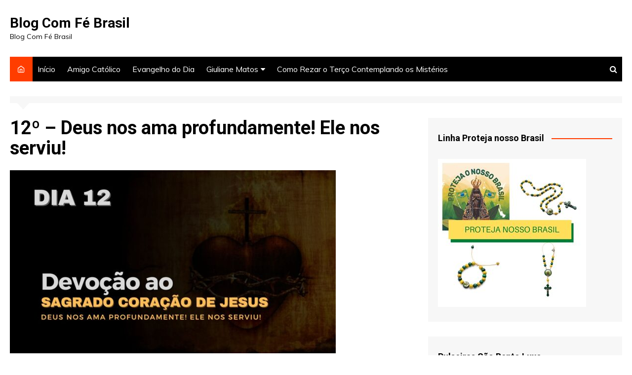

--- FILE ---
content_type: text/html; charset=UTF-8
request_url: https://blog.comfebrasil.com.br/11-dia-o-coracao-fala-com-deus-atraves-da-oracao/
body_size: 16912
content:
		<!doctype html>
		<html lang="pt-BR">
	 	<head>
		<meta charset="UTF-8">
		<meta name="viewport" content="width=device-width, initial-scale=1">
		<link rel="profile" href="http://gmpg.org/xfn/11">
		<meta name='robots' content='index, follow, max-image-preview:large, max-snippet:-1, max-video-preview:-1' />

	<!-- This site is optimized with the Yoast SEO plugin v23.0 - https://yoast.com/wordpress/plugins/seo/ -->
	<title>12º - Deus nos ama profundamente! Ele nos serviu! - Blog Com Fé Brasil</title>
	<link rel="canonical" href="https://blog.comfebrasil.com.br/11-dia-o-coracao-fala-com-deus-atraves-da-oracao/" />
	<meta property="og:locale" content="pt_BR" />
	<meta property="og:type" content="article" />
	<meta property="og:title" content="12º - Deus nos ama profundamente! Ele nos serviu! - Blog Com Fé Brasil" />
	<meta property="og:description" content="Dia 12 &#8211; Deus nos ama profundamente! Ele nos serviu! &nbsp; 📌 Todos os Vídeos" />
	<meta property="og:url" content="https://blog.comfebrasil.com.br/11-dia-o-coracao-fala-com-deus-atraves-da-oracao/" />
	<meta property="og:site_name" content="Blog Com Fé Brasil" />
	<meta property="article:published_time" content="2022-06-12T10:08:00+00:00" />
	<meta property="article:modified_time" content="2022-07-13T14:29:22+00:00" />
	<meta property="og:image" content="http://blog.comfebrasil.com.br/wp-content/uploads/2022/06/Dia-12-e1655119277943.jpg" />
	<meta property="og:image:width" content="660" />
	<meta property="og:image:height" content="371" />
	<meta property="og:image:type" content="image/jpeg" />
	<meta name="author" content="admin" />
	<meta name="twitter:card" content="summary_large_image" />
	<meta name="twitter:label1" content="Escrito por" />
	<meta name="twitter:data1" content="admin" />
	<meta name="twitter:label2" content="Est. tempo de leitura" />
	<meta name="twitter:data2" content="1 minuto" />
	<script type="application/ld+json" class="yoast-schema-graph">{"@context":"https://schema.org","@graph":[{"@type":"WebPage","@id":"https://blog.comfebrasil.com.br/11-dia-o-coracao-fala-com-deus-atraves-da-oracao/","url":"https://blog.comfebrasil.com.br/11-dia-o-coracao-fala-com-deus-atraves-da-oracao/","name":"12º - Deus nos ama profundamente! Ele nos serviu! - Blog Com Fé Brasil","isPartOf":{"@id":"https://blog.comfebrasil.com.br/#website"},"primaryImageOfPage":{"@id":"https://blog.comfebrasil.com.br/11-dia-o-coracao-fala-com-deus-atraves-da-oracao/#primaryimage"},"image":{"@id":"https://blog.comfebrasil.com.br/11-dia-o-coracao-fala-com-deus-atraves-da-oracao/#primaryimage"},"thumbnailUrl":"https://blog.comfebrasil.com.br/wp-content/uploads/2022/06/Dia-12-e1655119277943.jpg","datePublished":"2022-06-12T10:08:00+00:00","dateModified":"2022-07-13T14:29:22+00:00","author":{"@id":"https://blog.comfebrasil.com.br/#/schema/person/444b9476af80796e1d8b1d6418beb69c"},"breadcrumb":{"@id":"https://blog.comfebrasil.com.br/11-dia-o-coracao-fala-com-deus-atraves-da-oracao/#breadcrumb"},"inLanguage":"pt-BR","potentialAction":[{"@type":"ReadAction","target":["https://blog.comfebrasil.com.br/11-dia-o-coracao-fala-com-deus-atraves-da-oracao/"]}]},{"@type":"ImageObject","inLanguage":"pt-BR","@id":"https://blog.comfebrasil.com.br/11-dia-o-coracao-fala-com-deus-atraves-da-oracao/#primaryimage","url":"https://blog.comfebrasil.com.br/wp-content/uploads/2022/06/Dia-12-e1655119277943.jpg","contentUrl":"https://blog.comfebrasil.com.br/wp-content/uploads/2022/06/Dia-12-e1655119277943.jpg","width":660,"height":371},{"@type":"BreadcrumbList","@id":"https://blog.comfebrasil.com.br/11-dia-o-coracao-fala-com-deus-atraves-da-oracao/#breadcrumb","itemListElement":[{"@type":"ListItem","position":1,"name":"Início","item":"https://blog.comfebrasil.com.br/"},{"@type":"ListItem","position":2,"name":"12º &#8211; Deus nos ama profundamente! Ele nos serviu!"}]},{"@type":"WebSite","@id":"https://blog.comfebrasil.com.br/#website","url":"https://blog.comfebrasil.com.br/","name":"Blog Com Fé Brasil","description":"Blog Com Fé Brasil","potentialAction":[{"@type":"SearchAction","target":{"@type":"EntryPoint","urlTemplate":"https://blog.comfebrasil.com.br/?s={search_term_string}"},"query-input":"required name=search_term_string"}],"inLanguage":"pt-BR"},{"@type":"Person","@id":"https://blog.comfebrasil.com.br/#/schema/person/444b9476af80796e1d8b1d6418beb69c","name":"admin","image":{"@type":"ImageObject","inLanguage":"pt-BR","@id":"https://blog.comfebrasil.com.br/#/schema/person/image/","url":"https://secure.gravatar.com/avatar/720b4eb92b42ce836797a8e03af4cd1f0c0ab0bbd3756a0d3ed9a511d7630031?s=96&d=monsterid&r=g","contentUrl":"https://secure.gravatar.com/avatar/720b4eb92b42ce836797a8e03af4cd1f0c0ab0bbd3756a0d3ed9a511d7630031?s=96&d=monsterid&r=g","caption":"admin"},"sameAs":["http://blog.comfebrasil.com.br"],"url":"https://blog.comfebrasil.com.br/author/admin/"}]}</script>
	<!-- / Yoast SEO plugin. -->


<link rel='dns-prefetch' href='//www.googletagmanager.com' />
<link rel='dns-prefetch' href='//fonts.googleapis.com' />
<link rel="alternate" type="application/rss+xml" title="Feed para Blog Com Fé Brasil &raquo;" href="https://blog.comfebrasil.com.br/feed/" />
<link rel="alternate" type="application/rss+xml" title="Feed de comentários para Blog Com Fé Brasil &raquo;" href="https://blog.comfebrasil.com.br/comments/feed/" />
<link rel="alternate" type="application/rss+xml" title="Feed de comentários para Blog Com Fé Brasil &raquo; 12º &#8211; Deus nos ama profundamente! Ele nos serviu!" href="https://blog.comfebrasil.com.br/11-dia-o-coracao-fala-com-deus-atraves-da-oracao/feed/" />
<link rel="alternate" title="oEmbed (JSON)" type="application/json+oembed" href="https://blog.comfebrasil.com.br/wp-json/oembed/1.0/embed?url=https%3A%2F%2Fblog.comfebrasil.com.br%2F11-dia-o-coracao-fala-com-deus-atraves-da-oracao%2F" />
<link rel="alternate" title="oEmbed (XML)" type="text/xml+oembed" href="https://blog.comfebrasil.com.br/wp-json/oembed/1.0/embed?url=https%3A%2F%2Fblog.comfebrasil.com.br%2F11-dia-o-coracao-fala-com-deus-atraves-da-oracao%2F&#038;format=xml" />
<style id='wp-img-auto-sizes-contain-inline-css' type='text/css'>
img:is([sizes=auto i],[sizes^="auto," i]){contain-intrinsic-size:3000px 1500px}
/*# sourceURL=wp-img-auto-sizes-contain-inline-css */
</style>
<style id='wp-emoji-styles-inline-css' type='text/css'>

	img.wp-smiley, img.emoji {
		display: inline !important;
		border: none !important;
		box-shadow: none !important;
		height: 1em !important;
		width: 1em !important;
		margin: 0 0.07em !important;
		vertical-align: -0.1em !important;
		background: none !important;
		padding: 0 !important;
	}
/*# sourceURL=wp-emoji-styles-inline-css */
</style>
<link rel='stylesheet' id='wp-block-library-css' href='https://blog.comfebrasil.com.br/wp-includes/css/dist/block-library/style.min.css?ver=6.9' type='text/css' media='all' />
<style id='global-styles-inline-css' type='text/css'>
:root{--wp--preset--aspect-ratio--square: 1;--wp--preset--aspect-ratio--4-3: 4/3;--wp--preset--aspect-ratio--3-4: 3/4;--wp--preset--aspect-ratio--3-2: 3/2;--wp--preset--aspect-ratio--2-3: 2/3;--wp--preset--aspect-ratio--16-9: 16/9;--wp--preset--aspect-ratio--9-16: 9/16;--wp--preset--color--black: #000000;--wp--preset--color--cyan-bluish-gray: #abb8c3;--wp--preset--color--white: #ffffff;--wp--preset--color--pale-pink: #f78da7;--wp--preset--color--vivid-red: #cf2e2e;--wp--preset--color--luminous-vivid-orange: #ff6900;--wp--preset--color--luminous-vivid-amber: #fcb900;--wp--preset--color--light-green-cyan: #7bdcb5;--wp--preset--color--vivid-green-cyan: #00d084;--wp--preset--color--pale-cyan-blue: #8ed1fc;--wp--preset--color--vivid-cyan-blue: #0693e3;--wp--preset--color--vivid-purple: #9b51e0;--wp--preset--gradient--vivid-cyan-blue-to-vivid-purple: linear-gradient(135deg,rgb(6,147,227) 0%,rgb(155,81,224) 100%);--wp--preset--gradient--light-green-cyan-to-vivid-green-cyan: linear-gradient(135deg,rgb(122,220,180) 0%,rgb(0,208,130) 100%);--wp--preset--gradient--luminous-vivid-amber-to-luminous-vivid-orange: linear-gradient(135deg,rgb(252,185,0) 0%,rgb(255,105,0) 100%);--wp--preset--gradient--luminous-vivid-orange-to-vivid-red: linear-gradient(135deg,rgb(255,105,0) 0%,rgb(207,46,46) 100%);--wp--preset--gradient--very-light-gray-to-cyan-bluish-gray: linear-gradient(135deg,rgb(238,238,238) 0%,rgb(169,184,195) 100%);--wp--preset--gradient--cool-to-warm-spectrum: linear-gradient(135deg,rgb(74,234,220) 0%,rgb(151,120,209) 20%,rgb(207,42,186) 40%,rgb(238,44,130) 60%,rgb(251,105,98) 80%,rgb(254,248,76) 100%);--wp--preset--gradient--blush-light-purple: linear-gradient(135deg,rgb(255,206,236) 0%,rgb(152,150,240) 100%);--wp--preset--gradient--blush-bordeaux: linear-gradient(135deg,rgb(254,205,165) 0%,rgb(254,45,45) 50%,rgb(107,0,62) 100%);--wp--preset--gradient--luminous-dusk: linear-gradient(135deg,rgb(255,203,112) 0%,rgb(199,81,192) 50%,rgb(65,88,208) 100%);--wp--preset--gradient--pale-ocean: linear-gradient(135deg,rgb(255,245,203) 0%,rgb(182,227,212) 50%,rgb(51,167,181) 100%);--wp--preset--gradient--electric-grass: linear-gradient(135deg,rgb(202,248,128) 0%,rgb(113,206,126) 100%);--wp--preset--gradient--midnight: linear-gradient(135deg,rgb(2,3,129) 0%,rgb(40,116,252) 100%);--wp--preset--font-size--small: 16px;--wp--preset--font-size--medium: 28px;--wp--preset--font-size--large: 32px;--wp--preset--font-size--x-large: 42px;--wp--preset--font-size--larger: 38px;--wp--preset--spacing--20: 0.44rem;--wp--preset--spacing--30: 0.67rem;--wp--preset--spacing--40: 1rem;--wp--preset--spacing--50: 1.5rem;--wp--preset--spacing--60: 2.25rem;--wp--preset--spacing--70: 3.38rem;--wp--preset--spacing--80: 5.06rem;--wp--preset--shadow--natural: 6px 6px 9px rgba(0, 0, 0, 0.2);--wp--preset--shadow--deep: 12px 12px 50px rgba(0, 0, 0, 0.4);--wp--preset--shadow--sharp: 6px 6px 0px rgba(0, 0, 0, 0.2);--wp--preset--shadow--outlined: 6px 6px 0px -3px rgb(255, 255, 255), 6px 6px rgb(0, 0, 0);--wp--preset--shadow--crisp: 6px 6px 0px rgb(0, 0, 0);}:where(.is-layout-flex){gap: 0.5em;}:where(.is-layout-grid){gap: 0.5em;}body .is-layout-flex{display: flex;}.is-layout-flex{flex-wrap: wrap;align-items: center;}.is-layout-flex > :is(*, div){margin: 0;}body .is-layout-grid{display: grid;}.is-layout-grid > :is(*, div){margin: 0;}:where(.wp-block-columns.is-layout-flex){gap: 2em;}:where(.wp-block-columns.is-layout-grid){gap: 2em;}:where(.wp-block-post-template.is-layout-flex){gap: 1.25em;}:where(.wp-block-post-template.is-layout-grid){gap: 1.25em;}.has-black-color{color: var(--wp--preset--color--black) !important;}.has-cyan-bluish-gray-color{color: var(--wp--preset--color--cyan-bluish-gray) !important;}.has-white-color{color: var(--wp--preset--color--white) !important;}.has-pale-pink-color{color: var(--wp--preset--color--pale-pink) !important;}.has-vivid-red-color{color: var(--wp--preset--color--vivid-red) !important;}.has-luminous-vivid-orange-color{color: var(--wp--preset--color--luminous-vivid-orange) !important;}.has-luminous-vivid-amber-color{color: var(--wp--preset--color--luminous-vivid-amber) !important;}.has-light-green-cyan-color{color: var(--wp--preset--color--light-green-cyan) !important;}.has-vivid-green-cyan-color{color: var(--wp--preset--color--vivid-green-cyan) !important;}.has-pale-cyan-blue-color{color: var(--wp--preset--color--pale-cyan-blue) !important;}.has-vivid-cyan-blue-color{color: var(--wp--preset--color--vivid-cyan-blue) !important;}.has-vivid-purple-color{color: var(--wp--preset--color--vivid-purple) !important;}.has-black-background-color{background-color: var(--wp--preset--color--black) !important;}.has-cyan-bluish-gray-background-color{background-color: var(--wp--preset--color--cyan-bluish-gray) !important;}.has-white-background-color{background-color: var(--wp--preset--color--white) !important;}.has-pale-pink-background-color{background-color: var(--wp--preset--color--pale-pink) !important;}.has-vivid-red-background-color{background-color: var(--wp--preset--color--vivid-red) !important;}.has-luminous-vivid-orange-background-color{background-color: var(--wp--preset--color--luminous-vivid-orange) !important;}.has-luminous-vivid-amber-background-color{background-color: var(--wp--preset--color--luminous-vivid-amber) !important;}.has-light-green-cyan-background-color{background-color: var(--wp--preset--color--light-green-cyan) !important;}.has-vivid-green-cyan-background-color{background-color: var(--wp--preset--color--vivid-green-cyan) !important;}.has-pale-cyan-blue-background-color{background-color: var(--wp--preset--color--pale-cyan-blue) !important;}.has-vivid-cyan-blue-background-color{background-color: var(--wp--preset--color--vivid-cyan-blue) !important;}.has-vivid-purple-background-color{background-color: var(--wp--preset--color--vivid-purple) !important;}.has-black-border-color{border-color: var(--wp--preset--color--black) !important;}.has-cyan-bluish-gray-border-color{border-color: var(--wp--preset--color--cyan-bluish-gray) !important;}.has-white-border-color{border-color: var(--wp--preset--color--white) !important;}.has-pale-pink-border-color{border-color: var(--wp--preset--color--pale-pink) !important;}.has-vivid-red-border-color{border-color: var(--wp--preset--color--vivid-red) !important;}.has-luminous-vivid-orange-border-color{border-color: var(--wp--preset--color--luminous-vivid-orange) !important;}.has-luminous-vivid-amber-border-color{border-color: var(--wp--preset--color--luminous-vivid-amber) !important;}.has-light-green-cyan-border-color{border-color: var(--wp--preset--color--light-green-cyan) !important;}.has-vivid-green-cyan-border-color{border-color: var(--wp--preset--color--vivid-green-cyan) !important;}.has-pale-cyan-blue-border-color{border-color: var(--wp--preset--color--pale-cyan-blue) !important;}.has-vivid-cyan-blue-border-color{border-color: var(--wp--preset--color--vivid-cyan-blue) !important;}.has-vivid-purple-border-color{border-color: var(--wp--preset--color--vivid-purple) !important;}.has-vivid-cyan-blue-to-vivid-purple-gradient-background{background: var(--wp--preset--gradient--vivid-cyan-blue-to-vivid-purple) !important;}.has-light-green-cyan-to-vivid-green-cyan-gradient-background{background: var(--wp--preset--gradient--light-green-cyan-to-vivid-green-cyan) !important;}.has-luminous-vivid-amber-to-luminous-vivid-orange-gradient-background{background: var(--wp--preset--gradient--luminous-vivid-amber-to-luminous-vivid-orange) !important;}.has-luminous-vivid-orange-to-vivid-red-gradient-background{background: var(--wp--preset--gradient--luminous-vivid-orange-to-vivid-red) !important;}.has-very-light-gray-to-cyan-bluish-gray-gradient-background{background: var(--wp--preset--gradient--very-light-gray-to-cyan-bluish-gray) !important;}.has-cool-to-warm-spectrum-gradient-background{background: var(--wp--preset--gradient--cool-to-warm-spectrum) !important;}.has-blush-light-purple-gradient-background{background: var(--wp--preset--gradient--blush-light-purple) !important;}.has-blush-bordeaux-gradient-background{background: var(--wp--preset--gradient--blush-bordeaux) !important;}.has-luminous-dusk-gradient-background{background: var(--wp--preset--gradient--luminous-dusk) !important;}.has-pale-ocean-gradient-background{background: var(--wp--preset--gradient--pale-ocean) !important;}.has-electric-grass-gradient-background{background: var(--wp--preset--gradient--electric-grass) !important;}.has-midnight-gradient-background{background: var(--wp--preset--gradient--midnight) !important;}.has-small-font-size{font-size: var(--wp--preset--font-size--small) !important;}.has-medium-font-size{font-size: var(--wp--preset--font-size--medium) !important;}.has-large-font-size{font-size: var(--wp--preset--font-size--large) !important;}.has-x-large-font-size{font-size: var(--wp--preset--font-size--x-large) !important;}
/*# sourceURL=global-styles-inline-css */
</style>

<style id='classic-theme-styles-inline-css' type='text/css'>
/*! This file is auto-generated */
.wp-block-button__link{color:#fff;background-color:#32373c;border-radius:9999px;box-shadow:none;text-decoration:none;padding:calc(.667em + 2px) calc(1.333em + 2px);font-size:1.125em}.wp-block-file__button{background:#32373c;color:#fff;text-decoration:none}
/*# sourceURL=/wp-includes/css/classic-themes.min.css */
</style>
<link rel='stylesheet' id='cream-magazine-style-css' href='https://blog.comfebrasil.com.br/wp-content/themes/cream-magazine/style.css?ver=2.1.0' type='text/css' media='all' />
<link rel='stylesheet' id='cream-magazine-fonts-css' href='https://fonts.googleapis.com/css?family=Roboto%3A400%2C400i%2C500%2C500i%2C700%2C700i%7CMuli%3A400%2C400i%2C600%2C600i%2C700%2C700i%2C800%2C800i&#038;subset=latin%2Clatin-ext&#038;ver=6.9' type='text/css' media='all' />
<link rel='stylesheet' id='cream-magazine-main-css' href='https://blog.comfebrasil.com.br/wp-content/themes/cream-magazine/assets/dist/css/main.css?ver=2.1.0' type='text/css' media='all' />
<script type="text/javascript" src="https://blog.comfebrasil.com.br/wp-includes/js/jquery/jquery.min.js?ver=3.7.1" id="jquery-core-js"></script>
<script type="text/javascript" src="https://blog.comfebrasil.com.br/wp-includes/js/jquery/jquery-migrate.min.js?ver=3.4.1" id="jquery-migrate-js"></script>

<!-- Google tag (gtag.js) snippet added by Site Kit -->

<!-- Snippet do Google Analytics adicionado pelo Site Kit -->
<script type="text/javascript" src="https://www.googletagmanager.com/gtag/js?id=G-RL9LJ2S7N8" id="google_gtagjs-js" async></script>
<script type="text/javascript" id="google_gtagjs-js-after">
/* <![CDATA[ */
window.dataLayer = window.dataLayer || [];function gtag(){dataLayer.push(arguments);}
gtag("set","linker",{"domains":["blog.comfebrasil.com.br"]});
gtag("js", new Date());
gtag("set", "developer_id.dZTNiMT", true);
gtag("config", "G-RL9LJ2S7N8");
//# sourceURL=google_gtagjs-js-after
/* ]]> */
</script>

<!-- End Google tag (gtag.js) snippet added by Site Kit -->
<link rel="https://api.w.org/" href="https://blog.comfebrasil.com.br/wp-json/" /><link rel="alternate" title="JSON" type="application/json" href="https://blog.comfebrasil.com.br/wp-json/wp/v2/posts/1918" /><link rel="EditURI" type="application/rsd+xml" title="RSD" href="https://blog.comfebrasil.com.br/xmlrpc.php?rsd" />
<meta name="generator" content="WordPress 6.9" />
<link rel='shortlink' href='https://blog.comfebrasil.com.br/?p=1918' />
<meta name="generator" content="Site Kit by Google 1.124.0" />		<script>
			document.documentElement.className = document.documentElement.className.replace( 'no-js', 'js' );
		</script>
				<style>
			.no-js img.lazyload { display: none; }
			figure.wp-block-image img.lazyloading { min-width: 150px; }
							.lazyload, .lazyloading { opacity: 0; }
				.lazyloaded {
					opacity: 1;
					transition: opacity 400ms;
					transition-delay: 0ms;
				}
					</style>
		<link rel="pingback" href="https://blog.comfebrasil.com.br/xmlrpc.php">		<style>
							a:hover {

					text-decoration: none !important;
				}
								button,
				input[type="button"],
				input[type="reset"],
				input[type="submit"],
				.primary-navigation > ul > li.home-btn,
				.cm_header_lay_three .primary-navigation > ul > li.home-btn,
				.news_ticker_wrap .ticker_head,
				#toTop,
				.section-title h2::after,
				.sidebar-widget-area .widget .widget-title h2::after,
				.footer-widget-container .widget .widget-title h2::after,
				#comments div#respond h3#reply-title::after,
				#comments h2.comments-title:after,
				.post_tags a,
				.owl-carousel .owl-nav button.owl-prev, 
				.owl-carousel .owl-nav button.owl-next,
				.cm_author_widget .author-detail-link a,
				.error_foot form input[type="submit"], 
				.widget_search form input[type="submit"],
				.header-search-container input[type="submit"],
				.trending_widget_carousel .owl-dots button.owl-dot,
				.pagination .page-numbers.current,
				.post-navigation .nav-links .nav-previous a, 
				.post-navigation .nav-links .nav-next a,
				#comments form input[type="submit"],
				footer .widget.widget_search form input[type="submit"]:hover,
				.widget_product_search .woocommerce-product-search button[type="submit"],
				.woocommerce ul.products li.product .button,
				.woocommerce .woocommerce-pagination ul.page-numbers li span.current,
				.woocommerce .product div.summary .cart button.single_add_to_cart_button,
				.woocommerce .product div.woocommerce-tabs div.panel #reviews #review_form_wrapper .comment-form p.form-submit .submit,
				.woocommerce .product section.related > h2::after,
				.woocommerce .cart .button:hover, 
				.woocommerce .cart .button:focus, 
				.woocommerce .cart input.button:hover, 
				.woocommerce .cart input.button:focus, 
				.woocommerce #respond input#submit:hover, 
				.woocommerce #respond input#submit:focus, 
				.woocommerce button.button:hover, 
				.woocommerce button.button:focus, 
				.woocommerce input.button:hover, 
				.woocommerce input.button:focus,
				.woocommerce #respond input#submit.alt:hover, 
				.woocommerce a.button.alt:hover, 
				.woocommerce button.button.alt:hover, 
				.woocommerce input.button.alt:hover,
				.woocommerce a.remove:hover,
				.woocommerce-account .woocommerce-MyAccount-navigation ul li.is-active a,
				.woocommerce a.button:hover, 
				.woocommerce a.button:focus,
				.widget_product_tag_cloud .tagcloud a:hover, 
				.widget_product_tag_cloud .tagcloud a:focus,
				.woocommerce .widget_price_filter .price_slider_wrapper .ui-slider .ui-slider-handle,
				.error_page_top_portion,
				.primary-navigation ul li a span.menu-item-description {

					background-color: #FF3D00;
				}
				

				a:hover,
				.post_title h2 a:hover,
				.post_title h2 a:focus,
				.post_meta li a:hover,
				.post_meta li a:focus,
				ul.social-icons li a[href*=".com"]:hover::before,
				.ticker_carousel .owl-nav button.owl-prev i, 
				.ticker_carousel .owl-nav button.owl-next i,
				.news_ticker_wrap .ticker_items .item a:hover,
				.news_ticker_wrap .ticker_items .item a:focus,
				.cm_banner .post_title h2 a:hover,
				.cm_banner .post_meta li a:hover,
				.cm_middle_post_widget_one .post_title h2 a:hover, 
				.cm_middle_post_widget_one .post_meta li a:hover,
				.cm_middle_post_widget_three .post_thumb .post-holder a:hover,
				.cm_middle_post_widget_three .post_thumb .post-holder a:focus,
				.cm_middle_post_widget_six .middle_widget_six_carousel .item .card .card_content a:hover, 
				.cm_middle_post_widget_six .middle_widget_six_carousel .item .card .card_content a:focus,
				.cm_post_widget_twelve .card .post-holder a:hover, 
				.cm_post_widget_twelve .card .post-holder a:focus,
				.cm_post_widget_seven .card .card_content a:hover, 
				.cm_post_widget_seven .card .card_content a:focus,
				.copyright_section a:hover,
				.footer_nav ul li a:hover,
				.breadcrumb ul li:last-child span,
				.pagination .page-numbers:hover,
				#comments ol.comment-list li article footer.comment-meta .comment-metadata span.edit-link a:hover,
				#comments ol.comment-list li article .reply a:hover,
				.social-share ul li a:hover,
				ul.social-icons li a:hover,
				ul.social-icons li a:focus,
				.woocommerce ul.products li.product a:hover,
				.woocommerce ul.products li.product .price,
				.woocommerce .woocommerce-pagination ul.page-numbers li a.page-numbers:hover,
				.woocommerce div.product p.price, 
				.woocommerce div.product span.price,
				.video_section .video_details .post_title h2 a:hover,
				.primary-navigation.dark li a:hover,
				footer .footer_inner a:hover,
				.footer-widget-container ul.post_meta li:hover span, 
				.footer-widget-container ul.post_meta li:hover a,
				ul.post_meta li a:hover,
				.cm-post-widget-two .big-card .post-holder .post_title h2 a:hover,
				.cm-post-widget-two .big-card .post_meta li a:hover,
				.copyright_section .copyrights a,
				.breadcrumb ul li a:hover, 
				.breadcrumb ul li a:hover span {

					color: #FF3D00;
				}
				
				.ticker_carousel .owl-nav button.owl-prev, 
				.ticker_carousel .owl-nav button.owl-next,
				.error_foot form input[type="submit"], 
				.widget_search form input[type="submit"],
				.pagination .page-numbers:hover,
				#comments form input[type="submit"],
				.social-share ul li a:hover,
				.header-search-container .search-form-entry,
				.widget_product_search .woocommerce-product-search button[type="submit"],
				.woocommerce .woocommerce-pagination ul.page-numbers li span.current,
				.woocommerce .woocommerce-pagination ul.page-numbers li a.page-numbers:hover,
				.woocommerce a.remove:hover,
				.ticker_carousel .owl-nav button.owl-prev:hover, 
				.ticker_carousel .owl-nav button.owl-next:hover,
				footer .widget.widget_search form input[type="submit"]:hover,
				.trending_widget_carousel .owl-dots button.owl-dot,
				.the_content blockquote,
				.widget_tag_cloud .tagcloud a:hover {

					border-color: #FF3D00;
				}
								header .mask {
					background-color: rgba(0,0,0,0.01);
				}
								.site-description {

					color: #000000;
				}
								body {

					font-family: Muli;
				}
								h1, 
				h2, 
				h3, 
				h4, 
				h5, 
				h6, 
				.site-title {

					font-family: Roboto;
				}
									.entry_cats ul.post-categories li a {

						background-color: #FF3D00;
					}
										.entry_cats ul.post-categories li a {

						color: #fff;
					}
										.entry_cats ul.post-categories li a:hover {

						background-color: #010101;
					}
										.entry_cats ul.post-categories li a:hover {

						color: #fff;
					}
					
				.the_content a,
				.the_content a {

					color: #FF3D00;
				}
								.the_content a:hover,
				.the_content a:hover {

					color: #010101;
				}
							.post-display-grid .card_content .cm-post-excerpt {
				margin-top: 15px;
			}
		</style>
		<link rel="icon" href="https://blog.comfebrasil.com.br/wp-content/uploads/2021/02/cropped-cropped-Logo-Blog-Com-Fe-Brasil-Vertical-Preto-500x500-2-32x32.png" sizes="32x32" />
<link rel="icon" href="https://blog.comfebrasil.com.br/wp-content/uploads/2021/02/cropped-cropped-Logo-Blog-Com-Fe-Brasil-Vertical-Preto-500x500-2-192x192.png" sizes="192x192" />
<link rel="apple-touch-icon" href="https://blog.comfebrasil.com.br/wp-content/uploads/2021/02/cropped-cropped-Logo-Blog-Com-Fe-Brasil-Vertical-Preto-500x500-2-180x180.png" />
<meta name="msapplication-TileImage" content="https://blog.comfebrasil.com.br/wp-content/uploads/2021/02/cropped-cropped-Logo-Blog-Com-Fe-Brasil-Vertical-Preto-500x500-2-270x270.png" />
	</head>
 	 		<body class="wp-singular post-template-default single single-post postid-1918 single-format-standard wp-embed-responsive wp-theme-cream-magazine right-sidebar elementor-default elementor-kit-10">
                        <a class="skip-link screen-reader-text" href="#content">Ir para o conteúdo</a>
         		<div class="page-wrapper">
 	<header class="general-header cm-header-style-one">
        <div class="cm-container">
        <div class="logo-container">
            <div class="row align-items-center">
                <div class="cm-col-lg-4 cm-col-12">
                     		<div class="logo">
 			                    <span class="site-title"><a href="https://blog.comfebrasil.com.br/" rel="home">Blog Com Fé Brasil</a></span>
                    	                <p class="site-description">Blog Com Fé Brasil</p>
					        </div><!-- .logo -->
 		                </div><!-- .col -->
                            </div><!-- .row -->
        </div><!-- .logo-container -->
        <nav class="main-navigation">
            <div id="main-nav" class="primary-navigation">
                <ul id="menu-primary" class=""><li class="home-btn"><a href="https://blog.comfebrasil.com.br/"><i class="feather icon-home" aria-hidden="true"></i></a></li><li id="menu-item-1062" class="menu-item menu-item-type-custom menu-item-object-custom menu-item-home menu-item-1062"><a href="https://blog.comfebrasil.com.br">Início</a></li>
<li id="menu-item-1069" class="menu-item menu-item-type-taxonomy menu-item-object-category menu-item-1069"><a href="https://blog.comfebrasil.com.br/categorias/amigo-catolico/">Amigo Católico</a></li>
<li id="menu-item-3264" class="menu-item menu-item-type-taxonomy menu-item-object-category menu-item-3264"><a href="https://blog.comfebrasil.com.br/categorias/evangelio-do-dia/">Evangelho do Dia</a></li>
<li id="menu-item-149" class="menu-item menu-item-type-taxonomy menu-item-object-category current-post-ancestor current-menu-parent current-post-parent menu-item-has-children menu-item-149"><a href="https://blog.comfebrasil.com.br/categorias/giuliane-matos/">Giuliane Matos</a>
<ul class="sub-menu">
	<li id="menu-item-1075" class="menu-item menu-item-type-taxonomy menu-item-object-category menu-item-1075"><a href="https://blog.comfebrasil.com.br/categorias/giuliane-matos/curiosidades/">Curiosidades</a></li>
	<li id="menu-item-1066" class="menu-item menu-item-type-taxonomy menu-item-object-category menu-item-1066"><a href="https://blog.comfebrasil.com.br/categorias/giuliane-matos/educacao/">Educação</a></li>
	<li id="menu-item-1076" class="menu-item menu-item-type-taxonomy menu-item-object-category menu-item-1076"><a href="https://blog.comfebrasil.com.br/categorias/giuliane-matos/evangelho/">Evangelho</a></li>
	<li id="menu-item-1072" class="menu-item menu-item-type-taxonomy menu-item-object-category menu-item-1072"><a href="https://blog.comfebrasil.com.br/categorias/giuliane-matos/famillia/">Família</a></li>
	<li id="menu-item-1073" class="menu-item menu-item-type-taxonomy menu-item-object-category menu-item-1073"><a href="https://blog.comfebrasil.com.br/categorias/giuliane-matos/santidade/">Santidade</a></li>
	<li id="menu-item-1077" class="menu-item menu-item-type-taxonomy menu-item-object-category menu-item-1077"><a href="https://blog.comfebrasil.com.br/categorias/giuliane-matos/santo-do-dia/">Santo do dia</a></li>
	<li id="menu-item-1074" class="menu-item menu-item-type-taxonomy menu-item-object-category current-post-ancestor current-menu-parent current-post-parent menu-item-1074"><a href="https://blog.comfebrasil.com.br/categorias/giuliane-matos/videos/">Vídeos</a></li>
</ul>
</li>
<li id="menu-item-1240" class="menu-item menu-item-type-post_type menu-item-object-post menu-item-1240"><a href="https://blog.comfebrasil.com.br/como-rezar-o-rosario/">Como Rezar o Terço Contemplando os Mistérios</a></li>
</ul>            </div><!-- .primary-navigation -->
            <div class="header-search-container">
                <div class="search-form-entry">
                    <form role="search" class="cm-search-form" method="get" action="https://blog.comfebrasil.com.br/"><input type="search" name="s" placeholder="Escreva aqui" value"" ><button type="submit" class="cm-submit-btn"><i class="feather icon-search"></i></button></form>                </div><!-- // search-form-entry -->
            </div><!-- .search-container -->
        </nav><!-- .main-navigation -->
    </div><!-- .cm-container -->
</header><!-- .general-header --> 		<div id="content" class="site-content">
		    <div class="cm-container">
        <div class="inner-page-wrapper">
            <div id="primary" class="content-area">
                <main id="main" class="site-main">
                    <div class="cm_post_page_lay_wrap">
                                    <div class="breadcrumb  yoast-breadcrumb">
                            </div>
                                    <div class="single-container">
                            <div class="row">  
                                <div class="cm-col-lg-8 cm-col-12 sticky_portion">
                                    <div class="content-entry">
	<article id="post-1918" class="post-detail post-1918 post type-post status-publish format-standard has-post-thumbnail hentry category-giuliane-matos category-videos">
	    <div class="the_title">
	        <h1>12º &#8211; Deus nos ama profundamente! Ele nos serviu!</h1>
	    </div><!-- .the_title -->
	    			<div class="cm-post-meta">
				<ul class="post_meta">
							        </ul><!-- .post_meta -->
		    </div><!-- .meta -->
			
	    				<div class="post_thumb">
					<figure>
					<img width="660" height="371"   alt="12º &#8211; Deus nos ama profundamente! Ele nos serviu!" decoding="async" fetchpriority="high" data-srcset="https://blog.comfebrasil.com.br/wp-content/uploads/2022/06/Dia-12-e1655119277943.jpg 660w, https://blog.comfebrasil.com.br/wp-content/uploads/2022/06/Dia-12-e1655119277943-300x169.jpg 300w"  data-src="https://blog.comfebrasil.com.br/wp-content/uploads/2022/06/Dia-12-e1655119277943.jpg" data-sizes="(max-width: 660px) 100vw, 660px" class="attachment-full size-full wp-post-image lazyload" src="[data-uri]" /><noscript><img width="660" height="371" src="https://blog.comfebrasil.com.br/wp-content/uploads/2022/06/Dia-12-e1655119277943.jpg" class="attachment-full size-full wp-post-image" alt="12º &#8211; Deus nos ama profundamente! Ele nos serviu!" decoding="async" fetchpriority="high" srcset="https://blog.comfebrasil.com.br/wp-content/uploads/2022/06/Dia-12-e1655119277943.jpg 660w, https://blog.comfebrasil.com.br/wp-content/uploads/2022/06/Dia-12-e1655119277943-300x169.jpg 300w" sizes="(max-width: 660px) 100vw, 660px" /></noscript>					</figure>
				</div>
					    <div class="the_content">
	    	<style type="text/css">.fb-comments,.fb-comments span,.fb-comments span iframe[style]{min-width:100%!important;width:100%!important}</style><div id="fb-root"></div><p>Dia 12 &#8211; Deus nos ama profundamente! Ele nos serviu!</p>
<p>&nbsp;</p>
<p><iframe title="YouTube video player"  width="560" height="315" frameborder="0" allowfullscreen="allowfullscreen" data-src="https://www.youtube.com/embed/gN2gmfu3AI4" class="lazyload" src="[data-uri]"></iframe></p>
<p>📌 Todos os Vídeos das meditações  : <a href="https://rebrand.ly/meditacao-sagrado-coracao-jesus" target="_blank" rel="noopener">https://rebrand.ly/meditacao-sagrado-coracao-jesus</a></p>
<p>#sagradocoraçãodejesusção #maria #mãe #mãedeDeus #jesus #sagradocoraçãodejesus #sagrado</p>
<p>blog: <a href="http://blog.comfebrasil.com.br">blog.comfebrasil.com.b</a>r</p>
<p>visite : <a href="http://www.comfebrasil.com.br">www.comfebrasil.com.br</a></p>
<div class='heateorFfcClear'></div><div style='width:100%;text-align:left;' class='heateor_ffc_facebook_comments'><h4 class='heateor_ffc_facebook_comments_title' style='padding:10px;font-family:Arial,Helvetica Neue,Helvetica,sans-serif;' >Comentários</h4><script type="text/javascript">!function(e,n,t){var o,c=e.getElementsByTagName(n)[0];e.getElementById(t)||(o=e.createElement(n),o.id=t,o.src="//connect.facebook.net/pt_BR/sdk.js#xfbml=1&version=v20.0",c.parentNode.insertBefore(o,c))}(document,"script","facebook-jssdk");</script><div class="fb-comments" data-href="https://blog.comfebrasil.com.br/11-dia-o-coracao-fala-com-deus-atraves-da-oracao/" data-colorscheme="light" data-numposts="" data-width="100%" data-order-by="social" ></div></div><div class='heateorFfcClear'></div>	    </div><!-- .the_content -->



		<a href="https://bit.ly/3qVdMHp" target="_blank">
			<img  data-src='https://cdn.shoppub.io/comfebrasil/media/uploads/banners/2022/faixa-terço-personalizado-qrcode.png' class='lazyload' src='[data-uri]'><noscript><img src="https://cdn.shoppub.io/comfebrasil/media/uploads/banners/2022/faixa-terço-personalizado-qrcode.png"></noscript>
		</a>
	    
	    	</article><!-- #post-1918 -->
</div><!-- .content-entry -->
	<nav class="navigation post-navigation" aria-label="Posts">
		<h2 class="screen-reader-text">Navegação de Post</h2>
		<div class="nav-links"><div class="nav-previous"><a href="https://blog.comfebrasil.com.br/10-dia-sao-jose-um-pai-de-amor-e-providencia/" rel="prev">Anterior</a></div><div class="nav-next"><a href="https://blog.comfebrasil.com.br/13-dia-o-suor-de-sangue-de-jesus/" rel="next">Próximo</a></div></div>
	</nav>                                </div><!-- .col -->
                                <div class="cm-col-lg-4 cm-col-12 sticky_portion hide-tablet hide-mobile">
	<aside id="secondary" class="sidebar-widget-area">
		<div id="media_image-6" class="widget widget_media_image"><div class="widget-title"><h2>Linha Proteja nosso Brasil</h2></div><a href="https://rebrand.ly/blog-verde-amarelo"><img width="300" height="300"   alt="" style="max-width: 100%; height: auto;" title="Produtos Sagrado Coração de Jesus" decoding="async" data-srcset="https://blog.comfebrasil.com.br/wp-content/uploads/2022/10/promo-blog.jpg 300w, https://blog.comfebrasil.com.br/wp-content/uploads/2022/10/promo-blog-150x150.jpg 150w"  data-src="https://blog.comfebrasil.com.br/wp-content/uploads/2022/10/promo-blog-300x300.jpg" data-sizes="(max-width: 300px) 100vw, 300px" class="image wp-image-2481  attachment-medium size-medium lazyload" src="[data-uri]" /><noscript><img width="300" height="300" src="https://blog.comfebrasil.com.br/wp-content/uploads/2022/10/promo-blog-300x300.jpg" class="image wp-image-2481  attachment-medium size-medium" alt="" style="max-width: 100%; height: auto;" title="Produtos Sagrado Coração de Jesus" decoding="async" srcset="https://blog.comfebrasil.com.br/wp-content/uploads/2022/10/promo-blog.jpg 300w, https://blog.comfebrasil.com.br/wp-content/uploads/2022/10/promo-blog-150x150.jpg 150w" sizes="(max-width: 300px) 100vw, 300px" /></noscript></a></div><div id="media_image-4" class="widget widget_media_image"><div class="widget-title"><h2>Pulseiras São Bento Luxo</h2></div><a href="https://rebrand.ly/blog-luxo-sb"><img width="300" height="300"   alt="" style="max-width: 100%; height: auto;" decoding="async" data-srcset="https://blog.comfebrasil.com.br/wp-content/uploads/2022/10/sb-luxoPromo-blog.jpg 300w, https://blog.comfebrasil.com.br/wp-content/uploads/2022/10/sb-luxoPromo-blog-150x150.jpg 150w"  data-src="https://blog.comfebrasil.com.br/wp-content/uploads/2022/10/sb-luxoPromo-blog-300x300.jpg" data-sizes="(max-width: 300px) 100vw, 300px" class="image wp-image-2485  attachment-medium size-medium lazyload" src="[data-uri]" /><noscript><img width="300" height="300" src="https://blog.comfebrasil.com.br/wp-content/uploads/2022/10/sb-luxoPromo-blog-300x300.jpg" class="image wp-image-2485  attachment-medium size-medium" alt="" style="max-width: 100%; height: auto;" decoding="async" srcset="https://blog.comfebrasil.com.br/wp-content/uploads/2022/10/sb-luxoPromo-blog.jpg 300w, https://blog.comfebrasil.com.br/wp-content/uploads/2022/10/sb-luxoPromo-blog-150x150.jpg 150w" sizes="(max-width: 300px) 100vw, 300px" /></noscript></a></div><div id="tag_cloud-3" class="widget widget_tag_cloud"><div class="widget-title"><h2>Tags | assuntos</h2></div><div class="tagcloud"><a href="https://blog.comfebrasil.com.br/tags/alegria/" class="tag-cloud-link tag-link-30 tag-link-position-1" style="font-size: 16.635514018692pt;" aria-label="alegria (94 itens)">alegria<span class="tag-link-count"> (94)</span></a>
<a href="https://blog.comfebrasil.com.br/tags/amor/" class="tag-cloud-link tag-link-18 tag-link-position-2" style="font-size: 19.252336448598pt;" aria-label="amor (149 itens)">amor<span class="tag-link-count"> (149)</span></a>
<a href="https://blog.comfebrasil.com.br/tags/caminho/" class="tag-cloud-link tag-link-32 tag-link-position-3" style="font-size: 16.242990654206pt;" aria-label="caminho (88 itens)">caminho<span class="tag-link-count"> (88)</span></a>
<a href="https://blog.comfebrasil.com.br/tags/caridade/" class="tag-cloud-link tag-link-36 tag-link-position-4" style="font-size: 14.14953271028pt;" aria-label="caridade (61 itens)">caridade<span class="tag-link-count"> (61)</span></a>
<a href="https://blog.comfebrasil.com.br/tags/conduta/" class="tag-cloud-link tag-link-43 tag-link-position-5" style="font-size: 12.710280373832pt;" aria-label="conduta (47 itens)">conduta<span class="tag-link-count"> (47)</span></a>
<a href="https://blog.comfebrasil.com.br/tags/confia/" class="tag-cloud-link tag-link-23 tag-link-position-6" style="font-size: 14.934579439252pt;" aria-label="confia (70 itens)">confia<span class="tag-link-count"> (70)</span></a>
<a href="https://blog.comfebrasil.com.br/tags/conversao/" class="tag-cloud-link tag-link-45 tag-link-position-7" style="font-size: 15.327102803738pt;" aria-label="conversão (75 itens)">conversão<span class="tag-link-count"> (75)</span></a>
<a href="https://blog.comfebrasil.com.br/tags/cristo/" class="tag-cloud-link tag-link-52 tag-link-position-8" style="font-size: 14.934579439252pt;" aria-label="cristo (70 itens)">cristo<span class="tag-link-count"> (70)</span></a>
<a href="https://blog.comfebrasil.com.br/tags/cristao/" class="tag-cloud-link tag-link-74 tag-link-position-9" style="font-size: 10.093457943925pt;" aria-label="Cristão (29 itens)">Cristão<span class="tag-link-count"> (29)</span></a>
<a href="https://blog.comfebrasil.com.br/tags/crucifixo/" class="tag-cloud-link tag-link-13 tag-link-position-10" style="font-size: 9.8317757009346pt;" aria-label="crucifixo (28 itens)">crucifixo<span class="tag-link-count"> (28)</span></a>
<a href="https://blog.comfebrasil.com.br/tags/cruz/" class="tag-cloud-link tag-link-27 tag-link-position-11" style="font-size: 16.897196261682pt;" aria-label="cruz (98 itens)">cruz<span class="tag-link-count"> (98)</span></a>
<a href="https://blog.comfebrasil.com.br/tags/cura/" class="tag-cloud-link tag-link-55 tag-link-position-12" style="font-size: 12.448598130841pt;" aria-label="cura (45 itens)">cura<span class="tag-link-count"> (45)</span></a>
<a href="https://blog.comfebrasil.com.br/tags/ceu/" class="tag-cloud-link tag-link-46 tag-link-position-13" style="font-size: 17.682242990654pt;" aria-label="céu (115 itens)">céu<span class="tag-link-count"> (115)</span></a>
<a href="https://blog.comfebrasil.com.br/tags/dedicacao/" class="tag-cloud-link tag-link-28 tag-link-position-14" style="font-size: 13.233644859813pt;" aria-label="dedicação (51 itens)">dedicação<span class="tag-link-count"> (51)</span></a>
<a href="https://blog.comfebrasil.com.br/tags/deus/" class="tag-cloud-link tag-link-22 tag-link-position-15" style="font-size: 16.897196261682pt;" aria-label="Deus (98 itens)">Deus<span class="tag-link-count"> (98)</span></a>
<a href="https://blog.comfebrasil.com.br/tags/devocao/" class="tag-cloud-link tag-link-59 tag-link-position-16" style="font-size: 22pt;" aria-label="Devoção (246 itens)">Devoção<span class="tag-link-count"> (246)</span></a>
<a href="https://blog.comfebrasil.com.br/tags/devocao-ao-sagrado-coracao/" class="tag-cloud-link tag-link-111 tag-link-position-17" style="font-size: 11.401869158879pt;" aria-label="Devoção ao Sagrado Coração (37 itens)">Devoção ao Sagrado Coração<span class="tag-link-count"> (37)</span></a>
<a href="https://blog.comfebrasil.com.br/tags/esmola/" class="tag-cloud-link tag-link-48 tag-link-position-18" style="font-size: 8.785046728972pt;" aria-label="esmola (23 itens)">esmola<span class="tag-link-count"> (23)</span></a>
<a href="https://blog.comfebrasil.com.br/tags/esperanca/" class="tag-cloud-link tag-link-20 tag-link-position-19" style="font-size: 15.981308411215pt;" aria-label="esperança (84 itens)">esperança<span class="tag-link-count"> (84)</span></a>
<a href="https://blog.comfebrasil.com.br/tags/espirito-santo/" class="tag-cloud-link tag-link-26 tag-link-position-20" style="font-size: 17.682242990654pt;" aria-label="Espírito Santo (115 itens)">Espírito Santo<span class="tag-link-count"> (115)</span></a>
<a href="https://blog.comfebrasil.com.br/tags/felicidades/" class="tag-cloud-link tag-link-29 tag-link-position-21" style="font-size: 13.233644859813pt;" aria-label="felicidades (52 itens)">felicidades<span class="tag-link-count"> (52)</span></a>
<a href="https://blog.comfebrasil.com.br/tags/fidelidade/" class="tag-cloud-link tag-link-21 tag-link-position-22" style="font-size: 17.158878504673pt;" aria-label="fidelidade (104 itens)">fidelidade<span class="tag-link-count"> (104)</span></a>
<a href="https://blog.comfebrasil.com.br/tags/fe/" class="tag-cloud-link tag-link-17 tag-link-position-23" style="font-size: 21.869158878505pt;" aria-label="Fé (240 itens)">Fé<span class="tag-link-count"> (240)</span></a>
<a href="https://blog.comfebrasil.com.br/tags/igreja/" class="tag-cloud-link tag-link-35 tag-link-position-24" style="font-size: 21.607476635514pt;" aria-label="Igreja (229 itens)">Igreja<span class="tag-link-count"> (229)</span></a>
<a href="https://blog.comfebrasil.com.br/tags/imaculado-coracao-de-maria/" class="tag-cloud-link tag-link-88 tag-link-position-25" style="font-size: 16.11214953271pt;" aria-label="imaculado coração de maria (87 itens)">imaculado coração de maria<span class="tag-link-count"> (87)</span></a>
<a href="https://blog.comfebrasil.com.br/tags/jesus/" class="tag-cloud-link tag-link-25 tag-link-position-26" style="font-size: 16.635514018692pt;" aria-label="Jesus (95 itens)">Jesus<span class="tag-link-count"> (95)</span></a>
<a href="https://blog.comfebrasil.com.br/tags/meditacao/" class="tag-cloud-link tag-link-42 tag-link-position-27" style="font-size: 10.747663551402pt;" aria-label="meditação (33 itens)">meditação<span class="tag-link-count"> (33)</span></a>
<a href="https://blog.comfebrasil.com.br/tags/misericordia/" class="tag-cloud-link tag-link-40 tag-link-position-28" style="font-size: 14.672897196262pt;" aria-label="misericórdia (67 itens)">misericórdia<span class="tag-link-count"> (67)</span></a>
<a href="https://blog.comfebrasil.com.br/tags/mudanca/" class="tag-cloud-link tag-link-44 tag-link-position-29" style="font-size: 11.140186915888pt;" aria-label="mudança (35 itens)">mudança<span class="tag-link-count"> (35)</span></a>
<a href="https://blog.comfebrasil.com.br/tags/murmuracao/" class="tag-cloud-link tag-link-54 tag-link-position-30" style="font-size: 8pt;" aria-label="murmuração (20 itens)">murmuração<span class="tag-link-count"> (20)</span></a>
<a href="https://blog.comfebrasil.com.br/tags/nossa-senhora/" class="tag-cloud-link tag-link-10 tag-link-position-31" style="font-size: 16.897196261682pt;" aria-label="nossa senhora (99 itens)">nossa senhora<span class="tag-link-count"> (99)</span></a>
<a href="https://blog.comfebrasil.com.br/tags/oracao/" class="tag-cloud-link tag-link-24 tag-link-position-32" style="font-size: 20.429906542056pt;" aria-label="oração (187 itens)">oração<span class="tag-link-count"> (187)</span></a>
<a href="https://blog.comfebrasil.com.br/tags/paz/" class="tag-cloud-link tag-link-19 tag-link-position-33" style="font-size: 18.598130841121pt;" aria-label="paz (134 itens)">paz<span class="tag-link-count"> (134)</span></a>
<a href="https://blog.comfebrasil.com.br/tags/pecado/" class="tag-cloud-link tag-link-63 tag-link-position-34" style="font-size: 10.878504672897pt;" aria-label="pecado (34 itens)">pecado<span class="tag-link-count"> (34)</span></a>
<a href="https://blog.comfebrasil.com.br/tags/penitencia/" class="tag-cloud-link tag-link-34 tag-link-position-35" style="font-size: 14.018691588785pt;" aria-label="penitência (59 itens)">penitência<span class="tag-link-count"> (59)</span></a>
<a href="https://blog.comfebrasil.com.br/tags/quaresma/" class="tag-cloud-link tag-link-33 tag-link-position-36" style="font-size: 9.7009345794393pt;" aria-label="quaresma (27 itens)">quaresma<span class="tag-link-count"> (27)</span></a>
<a href="https://blog.comfebrasil.com.br/tags/realizacoes/" class="tag-cloud-link tag-link-31 tag-link-position-37" style="font-size: 12.710280373832pt;" aria-label="realizações (47 itens)">realizações<span class="tag-link-count"> (47)</span></a>
<a href="https://blog.comfebrasil.com.br/tags/religiao/" class="tag-cloud-link tag-link-41 tag-link-position-38" style="font-size: 18.07476635514pt;" aria-label="religião (122 itens)">religião<span class="tag-link-count"> (122)</span></a>
<a href="https://blog.comfebrasil.com.br/tags/sabedoria/" class="tag-cloud-link tag-link-50 tag-link-position-39" style="font-size: 17.028037383178pt;" aria-label="sabedoria (101 itens)">sabedoria<span class="tag-link-count"> (101)</span></a>
<a href="https://blog.comfebrasil.com.br/tags/sagrado-coracao-de-jesus/" class="tag-cloud-link tag-link-142 tag-link-position-40" style="font-size: 12.18691588785pt;" aria-label="Sagrado Coração de Jesus (43 itens)">Sagrado Coração de Jesus<span class="tag-link-count"> (43)</span></a>
<a href="https://blog.comfebrasil.com.br/tags/santidade/" class="tag-cloud-link tag-link-39 tag-link-position-41" style="font-size: 21.738317757009pt;" aria-label="santidade (233 itens)">santidade<span class="tag-link-count"> (233)</span></a>
<a href="https://blog.comfebrasil.com.br/tags/santo-do-dia/" class="tag-cloud-link tag-link-183 tag-link-position-42" style="font-size: 19.514018691589pt;" aria-label="santo do dia (158 itens)">santo do dia<span class="tag-link-count"> (158)</span></a>
<a href="https://blog.comfebrasil.com.br/tags/sofrimento/" class="tag-cloud-link tag-link-53 tag-link-position-43" style="font-size: 13.757009345794pt;" aria-label="sofrimento (56 itens)">sofrimento<span class="tag-link-count"> (56)</span></a>
<a href="https://blog.comfebrasil.com.br/tags/terco/" class="tag-cloud-link tag-link-58 tag-link-position-44" style="font-size: 12.448598130841pt;" aria-label="Terço (45 itens)">Terço<span class="tag-link-count"> (45)</span></a>
<a href="https://blog.comfebrasil.com.br/tags/transformacao/" class="tag-cloud-link tag-link-49 tag-link-position-45" style="font-size: 16.766355140187pt;" aria-label="transformação (96 itens)">transformação<span class="tag-link-count"> (96)</span></a></div>
</div><div id="categories-2" class="widget widget_categories"><div class="widget-title"><h2>Categorias</h2></div>
			<ul>
					<li class="cat-item cat-item-4"><a href="https://blog.comfebrasil.com.br/categorias/amigo-catolico/">Amigo Católico</a>
</li>
	<li class="cat-item cat-item-294"><a href="https://blog.comfebrasil.com.br/categorias/giuliane-matos/catequese/">Catequese</a>
</li>
	<li class="cat-item cat-item-11"><a href="https://blog.comfebrasil.com.br/categorias/com-fe-brasil/">Com Fé Brasil</a>
</li>
	<li class="cat-item cat-item-288"><a href="https://blog.comfebrasil.com.br/categorias/giuliane-matos/curiosidades/">Curiosidades</a>
</li>
	<li class="cat-item cat-item-297"><a href="https://blog.comfebrasil.com.br/categorias/giuliane-matos/devocoes/">Devoções</a>
</li>
	<li class="cat-item cat-item-285"><a href="https://blog.comfebrasil.com.br/categorias/giuliane-matos/educacao/">Educação</a>
</li>
	<li class="cat-item cat-item-287"><a href="https://blog.comfebrasil.com.br/categorias/giuliane-matos/evangelho/">Evangelho</a>
</li>
	<li class="cat-item cat-item-392"><a href="https://blog.comfebrasil.com.br/categorias/evangelio-do-dia/">Evangelho do Dia</a>
</li>
	<li class="cat-item cat-item-284"><a href="https://blog.comfebrasil.com.br/categorias/giuliane-matos/famillia/">Família</a>
</li>
	<li class="cat-item cat-item-404"><a href="https://blog.comfebrasil.com.br/categorias/formacao/">Formação</a>
</li>
	<li class="cat-item cat-item-16"><a href="https://blog.comfebrasil.com.br/categorias/giuliane-matos/">Giuliane Matos</a>
</li>
	<li class="cat-item cat-item-303"><a href="https://blog.comfebrasil.com.br/categorias/giuliane-matos/ladainhas/">Ladainhas</a>
</li>
	<li class="cat-item cat-item-358"><a href="https://blog.comfebrasil.com.br/categorias/loja-com-fe-brasil/">Loja Com Fé Brasil</a>
</li>
	<li class="cat-item cat-item-307"><a href="https://blog.comfebrasil.com.br/categorias/giuliane-matos/novena/">Novena</a>
</li>
	<li class="cat-item cat-item-405"><a href="https://blog.comfebrasil.com.br/categorias/novena-de-sao-bento/">Novena de São Bento</a>
</li>
	<li class="cat-item cat-item-292"><a href="https://blog.comfebrasil.com.br/categorias/giuliane-matos/oracao/">Oração</a>
</li>
	<li class="cat-item cat-item-295"><a href="https://blog.comfebrasil.com.br/categorias/giuliane-matos/catequese/quaresma/">Quaresma</a>
</li>
	<li class="cat-item cat-item-290"><a href="https://blog.comfebrasil.com.br/categorias/giuliane-matos/santidade/">Santidade</a>
</li>
	<li class="cat-item cat-item-296"><a href="https://blog.comfebrasil.com.br/categorias/giuliane-matos/santissima-virgem-maria/">Santíssima Virgem Maria</a>
</li>
	<li class="cat-item cat-item-286"><a href="https://blog.comfebrasil.com.br/categorias/giuliane-matos/santo-do-dia/">Santo do dia</a>
</li>
	<li class="cat-item cat-item-1"><a href="https://blog.comfebrasil.com.br/categorias/sem-categoria/">Sem categoria</a>
</li>
	<li class="cat-item cat-item-310"><a href="https://blog.comfebrasil.com.br/categorias/giuliane-matos/catequese/sexualidade/">Sexualidade</a>
</li>
	<li class="cat-item cat-item-393"><a href="https://blog.comfebrasil.com.br/categorias/giuliane-matos/terco/">Terço</a>
</li>
	<li class="cat-item cat-item-291"><a href="https://blog.comfebrasil.com.br/categorias/giuliane-matos/videos/">Vídeos</a>
</li>
			</ul>

			</div>	</aside><!-- #secondary -->
</div><!-- .col.sticky_portion -->                            </div><!-- .row -->
                        </div><!-- .single-container -->
                    </div><!-- .cm_post_page_lay_wrap -->
                </main><!-- #main.site-main -->
            </div><!-- #primary.content-area -->
        </div><!-- .inner-page-wrapper -->
    </div><!-- .cm-container -->
    	</div><!-- #content.site-content -->
	 		<footer class="footer">
	        <div class="footer_inner">
	            <div class="cm-container">
 		 		<div class="row footer-widget-container">
 		        <div class="cm-col-lg-4 cm-col-12">
            <div class="blocks">
                            </div><!-- .blocks -->
        </div><!-- .cm-col-->
		        <div class="cm-col-lg-4 cm-col-12">
            <div class="blocks">
                            </div><!-- .blocks -->
        </div><!-- .cm-col-->
		        <div class="cm-col-lg-4 cm-col-12">
            <div class="blocks">
                            </div><!-- .blocks -->
        </div><!-- .cm-col-->
		 		</div><!-- .row -->
 		 		<div class="copyright_section">
            <div class="row">
 		        <div class="cm-col-lg-7 cm-col-md-6 cm-col-12">
            <div class="copyrights">
            	<p>
            		            	</p>
            </div>
        </div><!-- .col -->
    	 		<div class="cm-col-lg-5 cm-col-md-6 cm-col-12">
	        <div class="footer_nav">
	            <ul id="menu-primary-1" class="menu"><li class="menu-item menu-item-type-custom menu-item-object-custom menu-item-home menu-item-1062"><a href="https://blog.comfebrasil.com.br">Início</a></li>
<li class="menu-item menu-item-type-taxonomy menu-item-object-category menu-item-1069"><a href="https://blog.comfebrasil.com.br/categorias/amigo-catolico/">Amigo Católico</a></li>
<li class="menu-item menu-item-type-taxonomy menu-item-object-category menu-item-3264"><a href="https://blog.comfebrasil.com.br/categorias/evangelio-do-dia/">Evangelho do Dia</a></li>
<li class="menu-item menu-item-type-taxonomy menu-item-object-category current-post-ancestor current-menu-parent current-post-parent menu-item-149"><a href="https://blog.comfebrasil.com.br/categorias/giuliane-matos/">Giuliane Matos</a></li>
<li class="menu-item menu-item-type-post_type menu-item-object-post menu-item-1240"><a href="https://blog.comfebrasil.com.br/como-rezar-o-rosario/">Como Rezar o Terço Contemplando os Mistérios</a></li>
</ul>	        </div><!-- .footer_nav -->
	    </div><!-- .col -->
	     			</div><!-- .row -->
        </div><!-- .copyright_section -->
 			 			</div><!-- .cm-container -->
	        </div><!-- .footer_inner -->
	    </footer><!-- .footer -->
 		 		</div><!-- .page_wrap -->
 		            <div class="backtoptop">
                <button id="toTop" class="btn btn-info">
                    <i class="fa fa-angle-up" aria-hidden="true"></i>
                </button>
            </div><!-- ./ backtoptop -->
            <script type="speculationrules">
{"prefetch":[{"source":"document","where":{"and":[{"href_matches":"/*"},{"not":{"href_matches":["/wp-*.php","/wp-admin/*","/wp-content/uploads/*","/wp-content/*","/wp-content/plugins/*","/wp-content/themes/cream-magazine/*","/*\\?(.+)"]}},{"not":{"selector_matches":"a[rel~=\"nofollow\"]"}},{"not":{"selector_matches":".no-prefetch, .no-prefetch a"}}]},"eagerness":"conservative"}]}
</script>
<script type="text/javascript">!function(t,e){"use strict";function n(){if(!a){a=!0;for(var t=0;t<d.length;t++)d[t].fn.call(window,d[t].ctx);d=[]}}function o(){"complete"===document.readyState&&n()}t=t||"docReady",e=e||window;var d=[],a=!1,c=!1;e[t]=function(t,e){return a?void setTimeout(function(){t(e)},1):(d.push({fn:t,ctx:e}),void("complete"===document.readyState||!document.attachEvent&&"interactive"===document.readyState?setTimeout(n,1):c||(document.addEventListener?(document.addEventListener("DOMContentLoaded",n,!1),window.addEventListener("load",n,!1)):(document.attachEvent("onreadystatechange",o),window.attachEvent("onload",n)),c=!0)))}}("wpBruiserDocReady",window);
			(function(){var wpbrLoader = (function(){var g=document,b=g.createElement('script'),c=g.scripts[0];b.async=1;b.src='https://blog.comfebrasil.com.br/?gdbc-client=3.1.43-'+(new Date()).getTime();c.parentNode.insertBefore(b,c);});wpBruiserDocReady(wpbrLoader);window.onunload=function(){};window.addEventListener('pageshow',function(event){if(event.persisted){(typeof window.WPBruiserClient==='undefined')?wpbrLoader():window.WPBruiserClient.requestTokens();}},false);})();
</script><script type="text/javascript" id="cream-magazine-bundle-js-extra">
/* <![CDATA[ */
var cream_magazine_script_obj = {"show_search_icon":"1","show_news_ticker":"1","show_banner_slider":"1","show_to_top_btn":"1","enable_image_lazy_load":"1","enable_sticky_sidebar":"1","enable_sticky_menu_section":""};
//# sourceURL=cream-magazine-bundle-js-extra
/* ]]> */
</script>
<script type="text/javascript" src="https://blog.comfebrasil.com.br/wp-content/themes/cream-magazine/assets/dist/js/bundle.min.js?ver=2.1.0" id="cream-magazine-bundle-js"></script>
<script type="text/javascript" src="https://blog.comfebrasil.com.br/wp-content/plugins/wp-smushit/app/assets/js/smush-lazy-load.min.js?ver=3.13.1" id="smush-lazy-load-js"></script>
<script id="wp-emoji-settings" type="application/json">
{"baseUrl":"https://s.w.org/images/core/emoji/17.0.2/72x72/","ext":".png","svgUrl":"https://s.w.org/images/core/emoji/17.0.2/svg/","svgExt":".svg","source":{"concatemoji":"https://blog.comfebrasil.com.br/wp-includes/js/wp-emoji-release.min.js?ver=6.9"}}
</script>
<script type="module">
/* <![CDATA[ */
/*! This file is auto-generated */
const a=JSON.parse(document.getElementById("wp-emoji-settings").textContent),o=(window._wpemojiSettings=a,"wpEmojiSettingsSupports"),s=["flag","emoji"];function i(e){try{var t={supportTests:e,timestamp:(new Date).valueOf()};sessionStorage.setItem(o,JSON.stringify(t))}catch(e){}}function c(e,t,n){e.clearRect(0,0,e.canvas.width,e.canvas.height),e.fillText(t,0,0);t=new Uint32Array(e.getImageData(0,0,e.canvas.width,e.canvas.height).data);e.clearRect(0,0,e.canvas.width,e.canvas.height),e.fillText(n,0,0);const a=new Uint32Array(e.getImageData(0,0,e.canvas.width,e.canvas.height).data);return t.every((e,t)=>e===a[t])}function p(e,t){e.clearRect(0,0,e.canvas.width,e.canvas.height),e.fillText(t,0,0);var n=e.getImageData(16,16,1,1);for(let e=0;e<n.data.length;e++)if(0!==n.data[e])return!1;return!0}function u(e,t,n,a){switch(t){case"flag":return n(e,"\ud83c\udff3\ufe0f\u200d\u26a7\ufe0f","\ud83c\udff3\ufe0f\u200b\u26a7\ufe0f")?!1:!n(e,"\ud83c\udde8\ud83c\uddf6","\ud83c\udde8\u200b\ud83c\uddf6")&&!n(e,"\ud83c\udff4\udb40\udc67\udb40\udc62\udb40\udc65\udb40\udc6e\udb40\udc67\udb40\udc7f","\ud83c\udff4\u200b\udb40\udc67\u200b\udb40\udc62\u200b\udb40\udc65\u200b\udb40\udc6e\u200b\udb40\udc67\u200b\udb40\udc7f");case"emoji":return!a(e,"\ud83e\u1fac8")}return!1}function f(e,t,n,a){let r;const o=(r="undefined"!=typeof WorkerGlobalScope&&self instanceof WorkerGlobalScope?new OffscreenCanvas(300,150):document.createElement("canvas")).getContext("2d",{willReadFrequently:!0}),s=(o.textBaseline="top",o.font="600 32px Arial",{});return e.forEach(e=>{s[e]=t(o,e,n,a)}),s}function r(e){var t=document.createElement("script");t.src=e,t.defer=!0,document.head.appendChild(t)}a.supports={everything:!0,everythingExceptFlag:!0},new Promise(t=>{let n=function(){try{var e=JSON.parse(sessionStorage.getItem(o));if("object"==typeof e&&"number"==typeof e.timestamp&&(new Date).valueOf()<e.timestamp+604800&&"object"==typeof e.supportTests)return e.supportTests}catch(e){}return null}();if(!n){if("undefined"!=typeof Worker&&"undefined"!=typeof OffscreenCanvas&&"undefined"!=typeof URL&&URL.createObjectURL&&"undefined"!=typeof Blob)try{var e="postMessage("+f.toString()+"("+[JSON.stringify(s),u.toString(),c.toString(),p.toString()].join(",")+"));",a=new Blob([e],{type:"text/javascript"});const r=new Worker(URL.createObjectURL(a),{name:"wpTestEmojiSupports"});return void(r.onmessage=e=>{i(n=e.data),r.terminate(),t(n)})}catch(e){}i(n=f(s,u,c,p))}t(n)}).then(e=>{for(const n in e)a.supports[n]=e[n],a.supports.everything=a.supports.everything&&a.supports[n],"flag"!==n&&(a.supports.everythingExceptFlag=a.supports.everythingExceptFlag&&a.supports[n]);var t;a.supports.everythingExceptFlag=a.supports.everythingExceptFlag&&!a.supports.flag,a.supports.everything||((t=a.source||{}).concatemoji?r(t.concatemoji):t.wpemoji&&t.twemoji&&(r(t.twemoji),r(t.wpemoji)))});
//# sourceURL=https://blog.comfebrasil.com.br/wp-includes/js/wp-emoji-loader.min.js
/* ]]> */
</script>
            </body>
        </html>
    	
<!-- Dynamic page generated in 0.939 seconds. -->
<!-- Cached page generated by WP-Super-Cache on 2026-01-21 11:46:15 -->

<!-- super cache -->